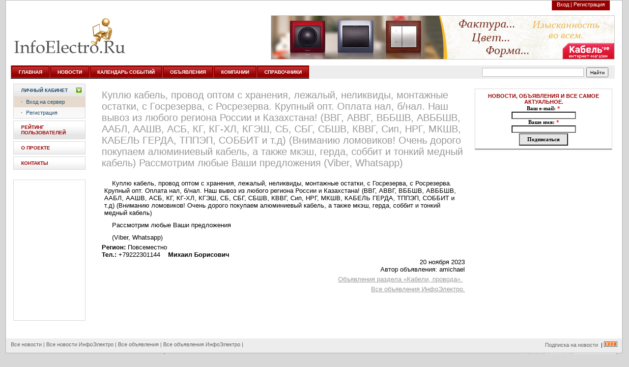

--- FILE ---
content_type: text/html; charset=UTF-8
request_url: http://www.infoelectro.ru/infopredl/msg-17804.html
body_size: 6476
content:
<!DOCTYPE HTML PUBLIC "-//W3C//DTD HTML 4.01 Transitional//EN" "http://www.w3c.org/TR/1999/REC-html401-19991224/loose.dtd">
<!-- saved from url=(0025)http://www.infoelectro.ru/ -->
<HTML lang=en xmlns="http://www.w3.org/1999/xhtml">
<HEAD>
 <TITLE>Куплю кабель, провод оптом с хранения, лежалый, неликвиды, монтажные остатки, с Госрезерва, с Росрезерва. Крупный опт. Оплата нал, б/нал. Наш вывоз из любого региона России и Казахстана! (ВВГ, АВВГ, ВББШВ, АВББШВ, ААБЛ, ААШВ, АСБ, КГ, КГ-ХЛ, КГЭШ, СБ, СБГ, СБШВ, КВВГ, Сип, НРГ, МКШВ, КАБЕЛЬ ГЕРДА, ТППЭП, СОББИТ и т.д) (Вниманию ломовиков! Очень дорого покупаем алюминиевый кабель, а также мкэш, герда, соббит и тонкий медный кабель) Рассмотрим любые Ваши предложения (Viber, Whatsapp) - Объявления ИнфоЭлектро.</TITLE>
 <LINK href="/favicon0.ico" type=image/x-icon rel=icon>
 <META http-equiv=Content-Type content="text/html; charset=utf-8">
 <META NAME="keywords" content="keywords,">
 <META NAME="description" content=" ИнфоЭлектро - Отраслевая Служба Заказов">
 <META http-equiv=Content-Script-Type content=text/javascript>
<!--	<SCRIPT src="/js/script20.js" type=text/javascript></SCRIPT> //-->
	<SCRIPT src="/js/show_fla.js" type=text/javascript></SCRIPT>
	<SCRIPT src="/js/left_men.js" type=text/javascript></SCRIPT>
	<script src="/js/jquery.js" type="text/javascript"></script>
	<script src="/js/jquery.validate.js" type="text/javascript"></script>
	<script src="/js/cmxforms.js" type="text/javascript"></script> 
	<script src="/js/smart.js" type="text/javascript"></script> 
 <LINK href="/css/stylesheet.css" type="text/css" rel=stylesheet>
 <LINK href="/css/user_style.css" type="text/css" rel=stylesheet>
 <!--[if lte IE 7]>
 <LINK href="/css/stylesheet_ie.css" type="text/css" rel=stylesheet>
 <![endif]-->
</head>
<BODY>
	<div id="header">
		<div class="content">
			<DIV class="BG">
				<DIV id="TopLine">
					<UL id="Language">
<!--					  <LI><A class=GreyLink style="FONT-WEIGHT: normal" href="http://pda.infoelectro.ru/">КПК-версия</A></LI> //-->
					</UL>
					<DIV id="Login">
						
						<A class=nodecoreWhite href="/auth/enter">Вход |</A>
						<SPAN ><A class=nodecoreWhite href="/auth/register">Регистрация</A></SPAN>
						
					</DIV> 
				</DIV>
				<DIV id="Header_line">
					<A href="http://www.infoelectro.ru/"><IMG id=SubtypeLogo title="на главную страницу" alt="infoelectro.ru" src="/img/logoinfo.gif"></A>
					<DIV class="PicLink" id="Top_Banner">
                        <span><a href="http://shop.cable.ru/catalog/rozetki_vyklyuchateli/seriya_galea_life/" target="_blank"><img title="Кабель.РФ" alt="Кабель.РФ" src="/cab/700x90_switch1.jpg" /></a></span>
<!--						<object type="application/x-shockwave-flash" width="700" height="65" data="/banners/quest_700_65.swf">
   						<param name="movie" value="/banners/quest_700_65.swf"> //-->
<!--						<a href="http://cable.ru/questions/" target="_blank"><img src="/banners/quest_700_65.gif" width="700" height="65" alt="Кабель.РФ" border="0"></a>-->
<!--						</object>  //-->
					</DIV>
				</DIV>
				<DIV id=MenuBG>
					<DIV id=MenuToolbar>
						<UL id=MainMenu>
						  <LI><A href="/">ГЛАВНАЯ</A> </LI>
						  <LI><A href="/allnews/">НОВОСТИ</A> </LI>
						  <LI><A href="/events/">КАЛЕНДАРЬ СОБЫТИЙ</A> </LI>
						  <LI><A href="/allpredl/">ОБЪЯВЛЕНИЯ</A> </LI>
						  <LI><A href="/company/">КОМПАНИИ</A> </LI> 
						  <LI><A href="/information/">СПРАВОЧНИКИ</A> </LI> 
<!--						  <LI><A href="http://www.infoelectro.ru/page/service.html">РЕКЛАМА</A> </LI> //-->
						</UL>

						<DIV id=Search>
							<FORM id="newSearchFrm" style="PADDING-BOTTOM: 0px! important;" action="http://www.infoelectro.ru/search/">
								<INPUT id=txtField name=text>
								<INPUT type=hidden value=news name=path>
								<BUTTON id=searchBtn type=submit>Найти</BUTTON> 
							</FORM>
						</DIV>
					</DIV>
				</DIV>
<!--				<DIV id=war_block>
				<DIV class=wraper>
					<A href="http://iqelectro.su/events/28_04_09.shtml" target=_blank>
						<IMG height=61 alt="ИТ-стратегии в условиях кризиса" src="/img_art/img_1_9c.jpg" width=61>
					</A> 
					<P style="FONT-SIZE: 11px! important">
						<A href="http://iqelectro.su/events/28_04_09.shtml" target=_blank>
							28 апреля 2009<BR>круглый стол
						</A>
					</P>
					<P style="FONT-SIZE: 11px! important">
						<A href="http://iqelectro.su/events/28_04_09.shtml" target=_blank>
							<B>ИТ-стратегии в условиях кризиса</B>
						</A>
					</P>
				</div>
				<DIV class=wraper>
					<A href="http://iqelectro.su/events/21_05_09.shtml" target=_blank>
						<IMG height=61 alt="ИКТ в нефтегазовом секторе" src="/img_art/neft_img.jpg" width=61>
					</A> 
					<P style="FONT-SIZE: 11px! important">
						<A href="http://iqelectro.su/events/21_05_09.shtml" target=_blank>
							21 мая 2009<BR>круглый стол
						</A>
					</P>
					<P style="FONT-SIZE: 11px! important">
						<A href="http://iqelectro.su/events/21_05_09.shtml" target=_blank>
							<B>ИКТ в нефтегазовом секторе</B>
						</A>
					</P>	
				</DIV>
				<DIV class="wraper last_item">
					<A href="http://iqelectro.su/infrastructure2008/" target=_blank>
						<IMG height=61 alt="ИТ-инфраструктура предприятия 2008" src="/img_art/60x60_it.jpg" width=61>
					</A> 
					<P style="FONT-SIZE: 11px! important; MARGIN-BOTTOM: 10px">
						<A href="http://iqelectro.su/infrastructure2008/" target=_blank>
							Обзор<BR><B>ИТ-инфраструктура предприятия 2008</B>
						</A>
					</P>
				</DIV>
			</DIV> //-->
		</div>
	</div> 
	<div id="wrapper">
		<div id="outer1">
			<DIV id=navigation>
				<DIV class=menu_on id=profile>
					<H3>
						<A onClick="navToggle('profile'); return false;" onmouseout=extraToggle() href="">Личный кабинет</A>
					</H3>
					<UL id=profile_sub>
						
							  <LI><A class=active href="/auth/enter">Вход на сервер</A> </LI>
							  <LI><A href="/auth/register">Регистрация</A> </LI>
							  
					</UL>
				</DIV> 
				<DIV class=passive>
					<H3>
						<A href="/rating/">РЕЙТИНГ ПОЛЬЗОВАТЕЛЕЙ</A>
					</H3>
				</DIV>
				<DIV class=passive>
					<H3>
						<A href="/page/about.html">О ПРОЕКТЕ</A>
					</H3>
				</DIV>
				<DIV class=passive>
					<H3>
						<A href="/page/contacts.html">КОНТАКТЫ</A>
					</H3>
				</DIV>
<!--				<DIV class=passive>
					<H3>
						<A href="/exibition/">ВЫСТАВКИ</A>
					</H3>
				</DIV> //-->
<!-- баннер под левым меню -->
				<NOINDEX>
					<A href="" target=_blank>
<!--						<IMG id=mag_banner alt="Реклама" src="/banners/145x285_.jpg"> //-->
						<div id=mag_banner >
							<object classid="clsid:D27CDB6E-AE6D-11cf-96B8-444553540000" codebase="http://download.macromedia.com/pub/shockwave/cabs/flash/swflash.cab#3,0,0,0" width="145" height="285">
							<param name="SRC" value="/banners/145x285.swf">
							<embed src="/banners/145x285.swf" pluginspage="http://www.macromedia.com/shockwave/download/" type="application/x-shockwave-flash" width="145" height="285"></embed>
							</object>
						</div>
					</A>


<br>


				</NOINDEX>
<!-- //баннер под левым меню -->
			</DIV>
		</div>
		<div id="outer3">
		<!-- БАНЕР -->
<form style="margin: 0; padding: 0; float:none" name="SR_form" target="_blank" action="http://smartresponder.ru/subscribe.html" method="post" onSubmit="return SR_submit(this)"><input type=hidden name=version value="1"><input type=hidden name=tid value="0"><input type=hidden name=uid value="45602"><input type=hidden name=charset value="utf-8"><input type=hidden name=lang value="ru">
<table  width="280" align="center" style="margin:10px; BORDER-RIGHT: #d8d8d8 1px solid; BORDER-TOP: #d8d8d8 1px solid; BORDER-LEFT: #d8d8d8 1px solid; BORDER-BOTTOM: #d8d8d8 1px solid;BACKGROUND-IMAGE: url(/img/navigati.gif);BACKGROUND-REPEAT:repeat-x; BACKGROUND-POSITION: bottom; COLOR: #f58221! important;">
<tr><td style="padding: 5px; background-color:#FFFFFF;" align=center>
	<table cellspacing=1 cellpadding=2 align=center>
<tr><td align=center><a target="_blank" href="http://www.infoelectro.ru/page/subscribe.html" class=classic style="COLOR:#980000; text-transform:uppercase;"><b>Новости, объявления и все самое актуальное.</b></a></td></tr>
<tr><td><input type=hidden name="did[]" value="25385"></td></tr>
<tr><td style="font-family: Verdana; font-size: 8pt; color: #000000; font-weight: bold;" align="center">Ваш e-mail:&nbsp;<font color="#ff0000"><b>*</b></font></td></tr>
<tr><td align="center"><input type=text size="20" style="font-family: Verdana; font-size: 8pt; color: #000000; background-color: #ffffff; " name="field_email" value=""></td></tr>
<tr><td style="font-family: Verdana; font-size: 8pt; color: #000000; font-weight: bold;" align="center">Ваше имя:&nbsp;<font color="#ff0000"><b>*</b></font></td></tr>
<tr><td align="center"><input type=text size="20" style="font-family: Verdana; font-size: 8pt; color: #000000; background-color: #ffffff; " name="field_name_first" value=""></td></tr>
<tr><td align="center"><input name="SR_submitButton" type=submit style="font-family: Verdana; font-size: 8pt; color: #000000; background-color: #e6e6e6; font-weight: bold; padding:5px; padding-left:15px; padding-right:15px;" value="Подписаться"></td></tr>
</table></td></tr></table></form>

<div style="font-size: 12px; padding: 10px;">
<!-- Яндекс.Директ -->
<script type="text/javascript"><!--
yandex_partner_id = 11683;
yandex_site_bg_color = 'FFFFFF';
yandex_site_charset = 'utf-8';
yandex_ad_format = 'direct';
yandex_font_size = 1;
yandex_direct_type = 'vertical';
yandex_direct_border_type = 'ad';
yandex_direct_limit = 5;
yandex_direct_header_bg_color = 'FEEAC7';
yandex_direct_bg_color = 'FFFFFF';
yandex_direct_border_color = 'b2b2b2';
yandex_direct_title_color = '157C5A';
yandex_direct_url_color = '006600';
yandex_direct_all_color = '999999';
yandex_direct_text_color = '000000';
yandex_direct_hover_color = '0066FF';
document.write('<sc'+'ript type="text/javascript" src="http://an.yandex.ru/system/context.js"></sc'+'ript>');
//--></script>
</div>


<div style="padding: 10px;" align="right">
<!-- 
<object classid="clsid:D27CDB6E-AE6D-11cf-96B8-444553540000"
codebase="http://download.macromedia.com/pub/shockwave/cabs/flash/swflash.cab#3,0,0,0" width="280" height="250">
<param name="flashvars" value="link1=http://www.itek-e.ru">
<param name="SRC" value="/banners/280.swf">
<embed src="/banners/280.swf" pluginspage="http://www.macromedia.com/shockwave/download/"
type="application/x-shockwave-flash" width="280" height="250"></embed>
</object>

<br><br>
<a href="http://www.nexans.ru" target="_blank"><img src="/banners/nexans.gif" hspace="5" vspace="5" border="0"></a> //-->
</div>

		<!-- //БАНЕР -->

		</div> 
		<div id="outer2">
			<div id="pr_warapper">

<!-- Яндекс.Директ -->
<script type="text/javascript"><!--
yandex_partner_id = 11683;
yandex_site_charset = 'utf-8';
yandex_site_bg_color = 'FFFFFF';
yandex_site_charset = 'windows-1251';
yandex_ad_format = 'direct';
yandex_font_size = 1;
yandex_direct_type = 'horizontal';
yandex_direct_border_type = 'block';
yandex_direct_limit = 4;
yandex_direct_header_bg_color = 'FEEAC7';
yandex_direct_bg_color = 'FFFFFF';
yandex_direct_border_color = 'b2b2b2';
yandex_direct_title_color = '157C5A';
yandex_direct_url_color = '006600';
yandex_direct_all_color = '999999';
yandex_direct_text_color = '000000';
yandex_direct_hover_color = '0066FF';
document.write('<sc'+'ript type="text/javascript" src="http://an.yandex.ru/system/context.js"></sc'+'ript>');
//--></script>
<br>

				<h3><a href="/infopredl/msg-17804.html">Куплю кабель, провод оптом с хранения, лежалый, неликвиды, монтажные остатки, с Госрезерва, с Росрезерва. Крупный опт. Оплата нал, б/нал. Наш вывоз из любого региона России и Казахстана! (ВВГ, АВВГ, ВББШВ, АВББШВ, ААБЛ, ААШВ, АСБ, КГ, КГ-ХЛ, КГЭШ, СБ, СБГ, СБШВ, КВВГ, Сип, НРГ, МКШВ, КАБЕЛЬ ГЕРДА, ТППЭП, СОББИТ и т.д) (Вниманию ломовиков! Очень дорого покупаем алюминиевый кабель, а также мкэш, герда, соббит и тонкий медный кабель) Рассмотрим любые Ваши предложения (Viber, Whatsapp)</a></h3>
				<br>
				<div ID='maintext'><p>&nbsp;&nbsp;&nbsp;&nbsp;Куплю кабель, провод оптом с хранения, лежалый, неликвиды, монтажные остатки, с Госрезерва, с Росрезерва. Крупный опт. Оплата нал, б/нал. Наш вывоз из любого региона России и Казахстана! (ВВГ, АВВГ, ВББШВ, АВББШВ, ААБЛ, ААШВ, АСБ, КГ, КГ-ХЛ, КГЭШ, СБ, СБГ, СБШВ, КВВГ, Сип, НРГ, МКШВ, КАБЕЛЬ ГЕРДА, ТППЭП, СОББИТ и т.д) (Вниманию ломовиков! Очень дорого покупаем алюминиевый кабель, а также мкэш, герда, соббит и тонкий медный кабель)</p><p>&nbsp;&nbsp;&nbsp;&nbsp;Рассмотрим любые Ваши предложения</p><p>&nbsp;&nbsp;&nbsp;&nbsp;(Viber, Whatsapp)</p><div><b>Регион: </b>Повсеместно</div><b>Тел.: </b> +79222301144 &nbsp;&nbsp;&nbsp;<b>Михаил Борисович</b><br><div align='right'>20 ноября 2023<br>Автор объявления: amichael<p align='right'><a href='/infopredl/category-3.html' class='grey_link'>Объявления раздела «Кабели, провода».</a></p><a href='/infopredl/' class='grey_link'>Все объявления ИнфоЭлектро.</a></p></div></div>
				<br>

				
			</div>
		</div>
	</div>
	<div id="footer">
		<DIV id=BottomMenu>
<!--			 <SPAN class=BottomMenu><A class=GreyLink href="#">Форумы</A>&nbsp;|</SPAN> //-->
		 <SPAN class=BottomMenu><A class=GreyLink href="/news/">Все новости</A>&nbsp;|</SPAN>
		 <SPAN class=BottomMenu><A class=GreyLink href="/infonews/">Все новости ИнфоЭлектро</A>&nbsp;|</SPAN>
		 <SPAN class=BottomMenu><A class=GreyLink href="/predl/">Все объявления</A>&nbsp;|</SPAN>
		 <SPAN class=BottomMenu><A class=GreyLink href="/infopredl/">Все объявления ИнфоЭлектро</A>&nbsp;|</SPAN>
<!--		 <SPAN class=BottomMenu><A class=GreyLink href="/company/">Все компании</A></SPAN>  //-->
		</DIV>
		<DIV id=BottomMenuRight>
		 <SPAN class=BottomMenu><A class=GreyLink href="/page/subscribe.html">Подписка на новости </A>&nbsp;|</SPAN>
		 <A href="#"><IMG height=11 alt=RSS src="/img/rss.gif" width=27 border=0></A>
		</DIV>
	</div>
	<div id="podval">
		<DIV id=Copyright>
			<DIV id=Logo>
				<A class=PicLink href="http://www.infoelectro.ru/"><IMG height=14 alt=logo src="/img/logoinfosmall.png" width=70 border=0></A>
			</DIV>
			<DIV id=EndMenu>
				<SPAN class=EndMenu><A class=GreyLink href="/page/about.html">О проекте</A>&nbsp;|</SPAN>
				<SPAN class=EndMenu><A class=GreyLink href="/page/contacts.html">Контакты</A></SPAN>
			</DIV>
			<DIV id=Rights>
					<P><br>Все права защищены © <A class=GreyTextDark href="http://www.infoelectro.ru/">InfoElectro.Ru</A><BR>Создано при поддержке © <a href="http://www.ruscable.ru/">«Проект Русский Кабель»</a>, 1999-2009</P>
			</DIV>
			<DIV id=Banners>
<!-- Электрорейтинг -->
<a href="http://www.ruscable.ru/" target=_blank><script language="javascript">
java="1.0";
java1=""+"&refer="+escape(document.referrer)+"&page="+
escape(window.location.href);
document.cookie="astratop=1; path=/"; java1+="&c="+(document.cookie?"yes":"now");
</script>
<script language="javascript1.1">java="1.1";java1+="&java="+(navigator.javaEnabled()?"yes":"now")</script>
<script language="javascript1.2">java="1.2";
java1+="&razresh="+screen.width+'x'+screen.height+"&cvet="+
(((navigator.appName.substring(0,3)=="Mic"))?
screen.colorDepth:screen.pixelDepth)</script><script language="javascript1.3">java="1.3"</script>
<script language="javascript">java1+="&jscript="+java+"&rand="+Math.random();
document.write("<a href='http://top.ruscable.ru/in.php?id=249' target='_blank'><img "+
" src='http://top.ruscable.ru/img.php?id=249&"+java1+"&' border=0 width=88 height=31 alt='Электрорейтинг'></a>")</script>
<noscript><img src="http://top.ruscable.ru/img.php?id=249" border=0 width=88 height=31 alt="Электрорейтинг"></noscript></a>
<!-- /Электрорейтинг -->

&nbsp;
<noindex>
<!--Rating@Mail.ru counter-->
<script language="javascript" type="text/javascript"><!--
d=document;var a='';a+=';r='+escape(d.referrer);js=10;//--></script>
<script language="javascript1.1" type="text/javascript"><!--
a+=';j='+navigator.javaEnabled();js=11;//--></script>
<script language="javascript1.2" type="text/javascript"><!--
s=screen;a+=';s='+s.width+'*'+s.height;
a+=';d='+(s.colorDepth?s.colorDepth:s.pixelDepth);js=12;//--></script>
<script language="javascript1.3" type="text/javascript"><!--
js=13;//--></script><script language="javascript" type="text/javascript"><!--
d.write('<a href="http://top.mail.ru/jump?from=1031632" target="_top">'+
'<img src="http://dd.cb.bf.a0.top.mail.ru/counter?id=1031632;t=52;js='+js+
a+';rand='+Math.random()+'" alt="Рейтинг@Mail.ru" border="0" '+
'height="31" width="88"><\/a>');if(11<js)d.write('<'+'!-- ');//--></script>
<noscript><a target="_top" href="http://top.mail.ru/jump?from=1031632">
<img src="http://dd.cb.bf.a0.top.mail.ru/counter?js=na;id=1031632;t=52" 
height="31" width="88" border="0" alt="Рейтинг@Mail.ru"></a></noscript>
<script language="javascript" type="text/javascript"><!--
if(11<js)d.write('--'+'>');//--></script>
<!--// Rating@Mail.ru counter-->
</noindex>
</DIV>
		</DIV>
	</div> 

<table width="100%" border="0" cellspacing="0" cellpadding="0">
<tr>
<td width="33%" style="padding: 6px">

</td>

<td width="33%" style="padding: 6px">

</td>

<td width="33%" style="padding: 6px">

</td>
</tr>
</table> 
<script src="/js/jquery.cookie.js" type="text/javascript"></script> 
<script src="/js/rich_banner.js" type="text/javascript"></script> 
<div style="z-index:15; position:absolute; left:250px; top:250px; visibility:hidden;" id="Rich_Place">
	<object classid="clsid:D27CDB6E-AE6D-11cf-96B8-444553540000" codebase="http://download.macromedia.com/pub/shockwave/cabs/flash/swflash.cab#3,0,0,0" width="350" height="350">
		<param name="SRC" value="/banners/skkm.swf" id="ValueRich">
		<PARAM NAME="WMode" VALUE="Transparent">
		<embed src="/banners/skkm.swf" pluginspage="http://www.macromedia.com/shockwave/download/" type="application/x-shockwave-flash" width="350" height="350" wmode='transparent' id="SrcRich"></embed>
	</object>
</div>
</body>
</html>


--- FILE ---
content_type: text/css
request_url: http://www.infoelectro.ru/css/stylesheet.css
body_size: 4605
content:
body {word-wrap:break-word;}


#header {}

#outer1 {float:left; width:135px; margin-left:10px; padding-top:10px; padding-left:5px;}
#outer3 {float:right; width:300px; padding:10px;}
#outer2 {margin:0px 195px; padding-top:10px;}

#outer1, #outer2, #outer3 {padding-bottom:32767px; margin-bottom:-32767px;}

#wrapper {
	overflow:hidden; 
	background:#FFFFFF none repeat scroll 0 0;
	height:100%;
	margin:0 auto 0 11px;
	width:98%;
	BORDER-LEFT: #b2b2b2 1px solid; 
	BORDER-RIGHT: #b2b2b2 1px solid; 
}


#footer {
	background:#ededed;
	clear:both;
	float:left;
	height:auto;
	margin:0 auto 0 11px;
	width:98%;
	BORDER-RIGHT: #b2b2b2 1px solid; 
	BORDER-LEFT: #b2b2b2 1px solid; 
	BORDER-BOTTOM: #b2b2b2 1px solid; 
}

#podval {
	background:#d8d8d8;
	clear:both; 
	margin:0 auto 0 11px;
	width:98%;
}



* {
	PADDING-RIGHT: 0px; PADDING-LEFT: 0px; PADDING-BOTTOM: 0px; MARGIN: 0px; PADDING-TOP: 0px
}
BODY {
	BACKGROUND-COLOR: #d8d8d8;
	POSITION: relative;
	FONT: 11px Tahoma, sans-Serif
}
IMG {
	BORDER-TOP-WIDTH: 0px; BORDER-LEFT-WIDTH: 0px; BORDER-BOTTOM-WIDTH: 0px; BORDER-RIGHT-WIDTH: 0px
}
a:link { color:#f58221;text-decoration:none;} 
a:visited {color:#f58221;text-decoration:none;}
a:hover {color:#f58221;text-decoration:none; }
a:active {color:#f58221; }
a:focus { outline:none; }


.ac_results {
	padding: 0px;
	border: 1px solid black;
	background-color: white;
	overflow: hidden;
	z-index: 5;
/*	rem for Rich
	z-index: 99999;
*/
}

.ac_results ul {
	width: 100%;
	list-style-position: outside;
	list-style: none;
	padding: 0;
	margin: 0;
}

.ac_results li {
	margin: 0px;
	padding: 2px 5px;
	cursor: default;
	display: block;
	/* 
	if width will be 100% horizontal scrollbar will apear 
	when scroll mode will be used
	*/
	/*width: 100%;*/
	font: menu;
	font-size: 12px;
	/* 
	it is very important, if line-height not setted or setted 
	in relative units scroll will be broken in firefox
	*/
	line-height: 16px;
	overflow: hidden;
}

.ac_loading {
	background: white url('indicator.gif') right center no-repeat;
}

.ac_odd {
	background-color: #eee;
}

.ac_over {
	background-color: #0A246A;
	color: white;
}

.GreyTextDark {
	color:#999999;
	font-size:11px;
	margin-bottom:3px;
	padding-left:8px;
}

.Bold {
	font-size:12px;
	font-weight:bold;
	display:block;
	margin-bottom:12px;
	padding-left:8px;
}
a.Red {
	color: #F58221;
	text-decoration:none;
}
a.Red:hover {
	color: #F58221;
	text-decoration:none;
}
a.Red:visited {
	color: #F58221;
	text-decoration:none;
}

#table_user_stat {
	font-size:14px;
	font-weight:normal;
	color:#157c5a;
}
#table_user_stat a {
	font-size:12px;
	font-weight:bold;
	color:#333333;
}
#table_user_stat td {
	border-bottom:#CCCCCC 1px dashed;
	padding-bottom:5px;
	padding-top:2px;
}

#rating_table {
	font-size:12px;
	font-weight:normal;
	color:#000000;
}
#rating_table a {
	font-size:12px;
	font-weight:bold;
	color:#000000;
}
#rating_table td {
	border-bottom:#CCCCCC 1px dashed;
	padding-bottom:5px;
	padding-top:2px;
}

#list_item {
	font-size:14px;
	font-weight:normal;
	color:#000000;
	padding-bottom:10px;
	list-style:none;
	border-bottom:#CCCCCC 1px dashed;
}
#list_item a{
	color:#157c5a;
	text-decoration:none;
}
#list_item span{
	font-size:12px;
	color:#000;
	padding-left:10px;
}
#list_item b{
	color:#f58221;
	font-weight:normal;
}


.error_msg
{
	color:#FF0000;
	font-weight:bold;
}
.ERROR_MESSAGE {
	width:99%;
	background-color:#FFCCCC;
	color:#FFFFFF;
	font-style:normal;
	font-weight:bold;
	text-align:center;
	font-size:12px;
	padding:20px;
}

.predl_table {
	font-size:12px;
}

#block1 {
	float:left;
	height:100%;
	width:99%;
	margin-top:10px;
	margin-bottom:10px;
	margin-right:10px;
	border:1px solid #cfece3;
	padding:0px 10px 10px 35px; 
	background:#fff url(/img/back_blocks_green.jpg) repeat-x left top ;
	font-size:11px;
	min-height:270px;
	}
#block1 img {
	float:right;
	margin:0 0 5px 5px;
	}
#block1 p {
	padding-bottom:10px;
	}
#block1 p a{
	color:#000;
	text-decoration:none;
	margin-bottom:30px;
	}
#block1 h3 {
	position:relative;
	left:-10px;
	font-size:12px;
	margin-bottom:10px;
	}
#block1 h3 a{
	color:#157c5a;
	text-decoration:none;
	}
	
#block2 {
	float:left;
	width:90%;
	margin-top:10px;
	margin-bottom:10px;
	margin-right:10px;
	border:1px solid #ffe2b0;
	padding:10px 10px 10px 35px; 
	background:url(/img/back_blocks_orange.jpg) repeat-x left top;
	font-size:11px;
	min-height:80px;
	height:auto !important;
	}
#block2 li a {
	color:#8b5600;
	}
#block2 p a{	
	color:#000;
	text-decoration:none;
	margin-bottom:10px;
	}
#block2 p strong{	
	font-size:18px;
	font-weight:normal
	}
#block2 h3 {
	position:relative;
	left:-10px;
	margin-bottom:10px;
	}
#block2 h3 a{
	color:#8b5600;
	text-decoration:none;
	}
#block2 h6 {
	position:relative;
	top:-25px;
	left:-30px;
	padding:3px;
	margin:0px;
	font-size:18px;
	font-weight:normal;
	color:#8b5600;
	width:150px;
}


#maintext {
	font-size:13px;
}
#maintext P{
	font-size:13px;
	padding:5px;
}
#maintext DIV{
	font-size:13px;
}
#maintext IMG{
	margin:10px;
}
#maintext TD {
	padding:5px;
}
#maintext UL{
/	padding-left:25px;
}
#maintext H1{
	COLOR: #990000;
}
#maintext H2{
	COLOR: #990000;
}
#maintext H3{
	COLOR: #990000;	
}




#board_content {
	font-size:12px;
}

#board_content P{
	font-size:12px;
}
#board_content TD{
	padding:5px;
}




.color_red {
	color:#FF0000;
}
.color_blue {
	color:#0000FF;
}


#Reg {width:80%;}
#Reg label {width: 55%;}
#Reg label.error {
	margin-right: 10px;
	padding-right: 10px;
	text-align:right;
	color: #FF0000;
	width: auto;
	display: block;
}
form.cmxform fieldset {
	margin-bottom: 10px;
}
form.cmxform legend {
	padding: 0 2px;
	font-weight: bold;
	_margin: 0 -7px; /* IE Win */
}
form.cmxform label {
	display: inline-block;
	line-height: 1.8;
	vertical-align: top;
	cursor: hand;
}
form.cmxform fieldset p {
	list-style: none;
	padding: 5px;
	margin: 0;
}
form.cmxform fieldset fieldset {
	border: none;
	margin: 3px 0 0;
}
form.cmxform fieldset fieldset legend {
	padding: 0 0 5px;
	font-weight: normal;
}
form.cmxform fieldset fieldset label {
	display: block;
	width: auto;
}
form.cmxform label { width: 100px; } /* Width of labels */
form.cmxform fieldset fieldset label { margin-left: 103px; } /* Width plus 3 (html space) */
form.cmxform label.error {
	margin-left: 103px;
	width: 220px;
}

form.cmxform input.submit {
	margin-left: 103px;
}


.BG {
	BORDER-RIGHT: #b2b2b2 1px solid; 
	BORDER-TOP: #b2b2b2 1px solid; 
	BACKGROUND: #ffffff; 
	BORDER-LEFT: #b2b2b2 1px solid; 
	BORDER-BOTTOM: #b2b2b2 1px
}
DIV.BG {
	BACKGROUND: #fff; 
	MARGIN: 0px auto; 
	OVERFLOW: hidden; 
	WIDTH: 98%; 
	HEIGHT: 100%;
	margin-left:11px;
}

#TopLine {
	PADDING-RIGHT: 10px; PADDING-LEFT: 10px; FLOAT: left; PADDING-BOTTOM: 0px; WIDTH: 98%; PADDING-TOP: 0px; HEIGHT: 22px;
}
#Language {
	FLOAT: left; WIDTH: 380px; HEIGHT: 22px
}
UL#Language LI {
	PADDING-RIGHT: 5px; PADDING-LEFT: 5px; FLOAT: left; LIST-STYLE-TYPE: none
}
#Login {
	PADDING-RIGHT: 10px; PADDING-LEFT: 10px; FLOAT: right; LINE-HEIGHT: 1.5em; HEIGHT: 20px; BACKGROUND: #980000; margin-right:10px;
}
#Header_line {
	CLEAR: both; PADDING-RIGHT: 10px; PADDING-LEFT: 10px; FLOAT: left; PADDING-BOTTOM: 0px; WIDTH: 98%; PADDING-TOP: 0px; POSITION: relative; HEIGHT: 110px;
}
#Top_Banner {
	MARGIN-TOP: 8px; FLOAT: right; 
}

#SubtypeLogo {
	MARGIN-TOP: 10px; FLOAT: left; HEIGHT: 100px
}
#MenuBG {
	CLEAR: both; PADDING-RIGHT: 10px; MARGIN-TOP: -4px; PADDING-LEFT: 10px; FLOAT: left; PADDING-BOTTOM: 0px; WIDTH: 98%; PADDING-TOP: 0px; HEIGHT: 31px
}
#MenuToolbar {
	MARGIN-TOP: 4px; FLOAT: left; WIDTH: 100%;
	BACKGROUND-COLOR: #ededed;
}
#MainMenu {
	FLOAT: left; BORDER-BOTTOM: #000000 1px solid; LIST-STYLE-TYPE: none;
	BACKGROUND-COLOR: #b84d4d;
}
#MainMenu LI {
	BACKGROUND: #b84d4d; FLOAT: left
}
#MainMenu A {
	BORDER-RIGHT: #990000 2px solid; PADDING-RIGHT: 13px; BORDER-TOP: #990000 2px solid; DISPLAY: block; PADDING-LEFT: 13px; FLOAT: left; PADDING-BOTTOM: 0px; MARGIN: 0px 0px 1px 1px; BORDER-LEFT: #990000 2px solid; LINE-HEIGHT: 2.4; PADDING-TOP: 0px; BORDER-BOTTOM: #990000 2px; HEIGHT: 23px
}
#MainMenu .activeMenu {
	BORDER-RIGHT: #000 3px solid; PADDING-RIGHT: 12px; BORDER-TOP: #000 3px solid; PADDING-LEFT: 13px; PADDING-BOTTOM: 0px; MARGIN: -4px 0px 0px; BORDER-LEFT: #000 3px solid; LINE-HEIGHT: 2.5; PADDING-TOP: 0px; BORDER-BOTTOM: #000 3px; POSITION: relative; HEIGHT: 27px
}
#Search {
	FLOAT: right; WIDTH: 260px; MARGIN-RIGHT: 10px; HEIGHT: 27px
}
#Search INPUT {
	BORDER-RIGHT: #c1c1c1 1px solid; BORDER-TOP: #c1c1c1 1px solid; MARGIN-TOP: 5px; FLOAT: left; BORDER-LEFT: #c1c1c1 1px solid; WIDTH: 205px; MARGIN-RIGHT: 5px; BORDER-BOTTOM: #c1c1c1 1px solid; HEIGHT: 16px
}
#Search BUTTON {
	MARGIN-TOP: 4px; WIDTH: 45px; HEIGHT: 20px;
	FONT-SIZE: 10px
}

#war_block {
	PADDING-RIGHT: 0px; PADDING-LEFT: 0px; FLOAT: left; PADDING-BOTTOM: 0px; OVERFLOW: hidden; WIDTH: 100%; PADDING-TOP: 15px
}
#war_block H3 {
	PADDING-LEFT: 20px; FONT-SIZE: 14px; MARGIN-BOTTOM: 15px; WIDTH: 100%
}
#war_block H3 A {
	COLOR: #000; TEXT-DECORATION: none
}
#war_block DIV.wraper {
	PADDING-RIGHT: 15px; PADDING-LEFT: 15px; BACKGROUND: url(/img/grey_line.gif) no-repeat right top; FLOAT: left; PADDING-BOTTOM: 0px; WIDTH: 30%; PADDING-TOP: 0px
}
#war_block DIV.wraper IMG {
	BORDER-RIGHT: #d8d8d8 1px solid; BORDER-TOP: #d8d8d8 1px solid; FLOAT: left; BORDER-LEFT: #d8d8d8 1px solid; BORDER-BOTTOM: #d8d8d8 1px solid
}
#war_block DIV.wraper P {
	FONT-SIZE: 12px; MARGIN: 0px 0px 0px 75px
}
#war_block DIV.wraper P A {
	COLOR: #0b5087; TEXT-DECORATION: none
}
#war_block DIV.wraper P A:hover {
	TEXT-DECORATION: underline
}
#war_block DIV.last_item {
	PADDING-RIGHT: 0px; BACKGROUND: none transparent scroll repeat 0% 0%; WIDTH: 20%;
}

#navigation {
	CLEAR: left; FLOAT: left; MARGIN-BOTTOM: 20px; WIDTH: 145px
}
#navigation DIV {
	BORDER-RIGHT: #d8d8d8 1px solid; BORDER-TOP: #d8d8d8 1px solid; MARGIN-BOTTOM: 4px; OVERFLOW: hidden; BORDER-LEFT: #d8d8d8 1px solid; WIDTH: 100%; BORDER-BOTTOM: #d8d8d8 1px solid
}
#navigation DIV.new1 H3 A {
	BACKGROUND: url(/img/new1_929.gif) no-repeat left top
}
#navigation DIV.new2 H3 A {
	BACKGROUND: url(/img/new2_7de.gif) no-repeat left top
}
#navigation DIV.menu_off {
	HEIGHT: 26px
}
#navigation DIV H3 {
	FONT-SIZE: 90%
}
#navigation H3 A {
	PADDING-RIGHT: 10px; PADDING-LEFT: 15px; FONT-WEIGHT: bold; BACKGROUND: url(/img/navigation_item_menu_off2.gif) #e6e6e6 no-repeat left top; FLOAT: left; PADDING-BOTTOM: 7px; TEXT-TRANSFORM: uppercase; WIDTH: 120px; COLOR: #990000; PADDING-TOP: 7px; TEXT-DECORATION: none
}
#navigation DIV.menu_on H3 A:hover {
	BACKGROUND-COLOR: transparent
}
#navigation UL {
	CLEAR: left; OVERFLOW: hidden; WIDTH: 100%; LIST-STYLE-TYPE: none
}
#navigation UL.sub_menu_item {
	DISPLAY: none
}
#navigation UL LI {
	OVERFLOW: hidden; WIDTH: 100%; 
}
#navigation UL LI A {
	PADDING-RIGHT: 5px; BACKGROUND-POSITION: 15px 50%; DISPLAY: block; PADDING-LEFT: 25px; BACKGROUND-IMAGE: url(/img/navigati.gif); PADDING-BOTTOM: 5px; COLOR: #1e4a6d; PADDING-TOP: 5px; BACKGROUND-REPEAT: no-repeat; TEXT-DECORATION: none
}
#docs_nav_sub LI A {
	COLOR: #f58221! important
}
#navigation UL LI UL LI A {
	BACKGROUND-POSITION: 25px 50%; PADDING-LEFT: 35px
}
#navigation UL LI A:hover {
	BACKGROUND-COLOR: #e5dacd
}
#navigation UL LI A.active {
	BACKGROUND-COLOR: #e5dacd
}
#navigation DIV.menu_on {
	BACKGROUND: url(/img/bfleftmenuopen.gif) #fff repeat-x 50% top
}
#navigation .menu_on H3 A {
	BACKGROUND: url(/img/navigation_item_menu_on2.gif) #e6e6e6 no-repeat left top; COLOR: #1e4a6d
}
#navigation #docs_nav H3 A {
	BACKGROUND: url(/img/new1_929.gif) #e6e6e6 no-repeat left top; COLOR: #19a275
}
#navigation .menu_on H3 A:hover {
	
}
#navigation DIV.passive H3 A {
	BACKGROUND: url(/img/navigatk.gif) #e6e6e6 repeat-x 50% top
}
#mag_banner {
	MARGIN-TOP: 20px
}


#pr_warapper {
	overflow:hidden;
	margin-bottom:20px;
	}
#pr_warapper  h3{
	font-size:20px;
	font-weight:normal;
	margin-bottom:5px;
	color:#999999;
	}
#pr_warapper  h3 a{
	color:#999999;
	text-decoration:none !important;
	}
#pr_warapper dl{
	float:left;
	width:46%;
	padding-right:12px;
	font-size:12px;
	color:#999;
	margin-right:12px;
	}

#pr_warapper dl dt a{color:#157c5a;}
#pr_warapper dl.last_item{
	margin:0;
	padding:0;
	}

#pr_warapper dl.news_item{
	width:auto;
	}
	
#pr_warapper dl dd{
	margin-bottom:0px;
	font-size:11px;
	}
/*// �����-������ */



#BottomMenu {
	COLOR: #666666
}
#BottomMenu {
	FLOAT: left; PADDING-BOTTOM: 10px; PADDING-TOP: 6px; padding-left:10px; 
}
#BottomMenuRight {
	MARGIN-TOP: 6px; FLOAT: right; PADDING-BOTTOM: 10px; padding-right:10px;
}

#Copyright {
	CLEAR: both; PADDING-RIGHT: 10px; PADDING-LEFT: 10px; PADDING-BOTTOM: 20px; MARGIN: 15px auto 0px; OVERFLOW: hidden; PADDING-TOP: 0px
}
#Logo {
	MARGIN-TOP: 12px; DISPLAY: inline; FLOAT: left
}
#EndMenu {
	MARGIN-TOP: 12px; PADDING-LEFT: 10px; FLOAT: left; PADDING-BOTTOM: 5px
}
#EndMenu A {
	TEXT-DECORATION: underline
}
#EndMenu A:hover {
	TEXT-DECORATION: none
}
#Rights {
	PADDING-LEFT: 15px; FLOAT: left; MARGIN-LEFT: 125px; BORDER-LEFT: #666666 1px dotted
}
#Rights A {
	COLOR: #666
}
#Banners {
	FLOAT: right
}

.NewsPagesLinkActive {
	PADDING-RIGHT: 3px; PADDING-LEFT: 3px; FONT-SIZE: 11px; PADDING-BOTTOM: 3px; WIDTH: 12px; COLOR: #ffffff; PADDING-TOP: 3px; HEIGHT: 19px; BACKGROUND-COLOR: #850303
}
A.NewsPagesLink:link {
	PADDING-RIGHT: 3px; PADDING-LEFT: 3px; FONT-WEIGHT: normal! important; PADDING-BOTTOM: 3px; WIDTH: 12px; PADDING-TOP: 3px; HEIGHT: 19px
}
A.NewsPagesLink:visited {
	PADDING-RIGHT: 3px; PADDING-LEFT: 3px; FONT-WEIGHT: normal! important; PADDING-BOTTOM: 3px; WIDTH: 12px; PADDING-TOP: 3px; HEIGHT: 19px
}
A.NewsPagesLink:hover {
	PADDING-RIGHT: 3px; PADDING-LEFT: 3px; FONT-WEIGHT: normal! important; PADDING-BOTTOM: 3px; WIDTH: 12px; PADDING-TOP: 3px; HEIGHT: 19px
}
A.NewsPagesLink:active {
	PADDING-RIGHT: 3px; PADDING-LEFT: 3px; FONT-WEIGHT: normal! important; PADDING-BOTTOM: 3px; WIDTH: 12px; PADDING-TOP: 3px; HEIGHT: 19px
}

.ChangePages {
	DISPLAY: inline; FLOAT: left; MARGIN: 20px 350px 0px 0px; WIDTH: 350px; HEIGHT: 20px
}
.ChangePagesLinkActive {
	PADDING-RIGHT: 3px; PADDING-LEFT: 3px; FONT-SIZE: 11px; PADDING-BOTTOM: 3px; WIDTH: 12px; COLOR: #ffffff! important; PADDING-TOP: 3px; HEIGHT: 20px; BACKGROUND-COLOR: #850303
}
A.ChangePagesLink:link {
	PADDING-RIGHT: 3px; PADDING-LEFT: 3px; FONT-WEIGHT: normal! important; PADDING-BOTTOM: 3px; WIDTH: 12px; PADDING-TOP: 3px; HEIGHT: 20px
}
A.ChangePagesLink:visited {
	PADDING-RIGHT: 3px; PADDING-LEFT: 3px; FONT-WEIGHT: normal! important; PADDING-BOTTOM: 3px; WIDTH: 12px; PADDING-TOP: 3px; HEIGHT: 20px
}
A.ChangePagesLink:hover {
	PADDING-RIGHT: 3px; PADDING-LEFT: 3px; FONT-WEIGHT: normal! important; PADDING-BOTTOM: 3px; WIDTH: 12px; PADDING-TOP: 3px; HEIGHT: 20px
}
A.ChangePagesLink:active {
	PADDING-RIGHT: 3px; PADDING-LEFT: 3px; FONT-WEIGHT: normal! important; PADDING-BOTTOM: 3px; WIDTH: 12px; PADDING-TOP: 3px; HEIGHT: 20px
}


a.grey_link {
	color:#999999 !important;
	text-decoration:underline !important;
	}
a.grey_link:hover {text-decoration:none !important;}

.more {
	clear:both;
	text-align:right;
	font-size:11px;
	}




A.GreyLink:link {
	FONT-SIZE: 11px! important; COLOR: #666666
}
A.GreyLink:visited {
	FONT-SIZE: 11px! important; COLOR: #666666
}
A.GreyLink:hover {
	FONT-SIZE: 11px! important; COLOR: #666666
}
A.GreyLink:active {
	FONT-SIZE: 11px! important; COLOR: #666666
}
A.nodecoreWhite:link {
	COLOR: #ffffff
}
A.nodecoreWhite:visited {
	COLOR: #ffffff
}
A.nodecoreWhite:hover {
	COLOR: #ffffff
}
A.nodecoreWhite:active {
	COLOR: #ffffff
}
A.MainMenu:link {
	COLOR: #ffffff
}
A.MainMenu:visited {
	COLOR: #ffffff
}
A.MainMenu:hover {
	COLOR: #ffffff
}
A.MainMenu:active {
	COLOR: #ffffff
}
A.PicLink:link {
	TEXT-DECORATION: none
}
A.PicLink:visited {
	TEXT-DECORATION: none
}
A.PicLink:hover {
	TEXT-DECORATION: none
}
A.PicLink:active {
	TEXT-DECORATION: none
}

#MainMenu A {
	BACKGROUND: url(/img/bgpassivemenu.gif) #990000 repeat-x;
}
#MainMenu A:link {
	COLOR: #ffffff
}
#MainMenu A:visited {
	COLOR: #ffffff
}
#MainMenu A:hover {
	COLOR: #ffffff
}
#MainMenu A:active {
	COLOR: #ffffff
}
#MainMenu A:link {
	FONT-WEIGHT: bold; FONT-SIZE: 10px; CURSOR: pointer; TEXT-DECORATION: none
}
#MainMenu A:hover {
	FONT-WEIGHT: bold; FONT-SIZE: 10px; CURSOR: pointer; TEXT-DECORATION: none
}
#MainMenu A:visited {
	FONT-WEIGHT: bold; FONT-SIZE: 10px; CURSOR: pointer; TEXT-DECORATION: none
}
#MainMenu A:active {
	FONT-WEIGHT: bold; FONT-SIZE: 10px; CURSOR: pointer; TEXT-DECORATION: none
}


--- FILE ---
content_type: text/css
request_url: http://www.infoelectro.ru/css/user_style.css
body_size: 196
content:
#qwe
{
position: absolute;
	top: 0px;
	left: -500px;
	/*display: none;*/
	border:3px solid #4574a2;
	text-align: center;
	background-color: white;
	padding-bottom: 5px;
	z-index: 5;
	/*
	z-index: 100000;
	*/
}



--- FILE ---
content_type: application/javascript
request_url: http://www.infoelectro.ru/js/show_fla.js
body_size: 43
content:
show_flash=function(fl){document.write(fl)}

--- FILE ---
content_type: application/javascript
request_url: http://www.infoelectro.ru/js/rich_banner.js
body_size: 1799
content:
// JavaScript Document

$(document).ready(function(){
	wb = 350;
	hb = 350;
	time_to_rotate = 300*1000;
	wh = ($(window).height());
	ww = ($(window).width());
	banner_link ='';
	banner1_link = '';
	banner2_link = '';
	
	if (! $.cookie("RichView"))
		{
			Time = new Date();
            Time.setTime(Time.getTime() + time_to_rotate);
			if ((! $.cookie("Rich1")) && (! $.cookie("RichView")))
			 	{
//					alert ("выводим банер 1	");
					$.cookie("Rich1", "1", {path: "/"});
					$.cookie("RichTimeOut", "1", {expires: Time, path: "/"});
					banner_link = banner1_link;
				}
			if ((! $.cookie("Rich2")) && (! $.cookie("RichView")) && (! $.cookie("RichTimeOut")))
			 	{
					$.cookie("Rich1", "null");
					$.cookie("Rich2", "null");
					$.cookie("RichTimeOut", "null");
					$.cookie("RichView", "1", {expires: 1, path: "/"});
					banner_link = banner2_link;
				}
			if (banner_link != '')
				{
					$("#ValueRich").attr("value",banner_link);
					$("#SrcRich").attr("src",banner_link);
					$("#Rich_Place").css("top",0);
					$("#Rich_Place").css("left",ww/2-wb/2);
/*					alert ("Первый " + $.cookie("Rich1"));
					alert ("Второй " + $.cookie("Rich2"));
					alert ("Все " + $.cookie("RichView"));
					alert ("Идет задержка " + $.cookie("RichTimeOut"));
					alert ("Ссылка " + banner_link);			
					alert ("Атрибут " + $("#SrcRich").attr("src"));
					alert ("Атрибут " + $("#ValueRich").attr("value"));   */
					$("#Rich_Place").css("visibility","visible"); 
					$("#Rich_Place").animate({
												top:(wh/2-hb/2)+15+'px'
											  }, 900); 
				}
		} else {
			$("#Rich_Place").empty(); 
		}
  });

function closebanner()
	{
		$("#Rich_Place").empty(); 
	}


--- FILE ---
content_type: application/javascript
request_url: http://www.infoelectro.ru/js/left_men.js
body_size: 3244
content:
isOpera = ( -1 < window.navigator.userAgent.indexOf('Opera'));
isFirefox = ( -1 < window.navigator.userAgent.indexOf('Firefox'));

var mns_el;
var mns_in_el;
var mns_start_h=34;
var mns_scroll_h;
var mns_style_h;
var mns_i=1;
var mns_delay=10;
var mns_timerID;
var toggle_proc=false;
//var mns_milsec;

function do_open()
{	//var d = new Date();
	//milsec=d.getTime();
	//if (milsec>mns_milsec+mns_delay)
	{	mns_i*=3;
		mns_style_h+=mns_i;
		if (mns_style_h<mns_scroll_h)
		{
			mns_in_el.style.opacity=(mns_style_h-mns_start_h)/mns_scroll_h;
			mns_timerID = setTimeout(do_open, mns_delay);

		}
		else
		if (mns_style_h>mns_scroll_h)
		{	mns_in_el.style.opacity=1;
			mns_style_h=mns_scroll_h;
			toggle_proc=false;
		}
		//alert(mns_style_h);
		mns_el.style.height=mns_style_h+'px';
	}
	//else
	//	setTimeout(do_scroll, 2);
}

function do_close()
{	mns_i*=3;
	mns_style_h-=mns_i;
	//alert(mns_style_h+'  '+mns_start_h);
	if (mns_style_h>=mns_start_h)
	{
		mns_in_el.style.opacity=(mns_style_h-mns_start_h)/mns_scroll_h;
		mns_timerID = setTimeout(do_close, mns_delay);
	}
	else
	{	mns_in_el.style.opacity=0;
		mns_style_h=mns_start_h;
		toggle_proc=false;
	}
	//alert(mns_style_h);
	mns_el.style.height=mns_style_h+'px';
}


function do_open_ie()
{	mns_i*=3;
	mns_style_h+=mns_i;
	if (mns_style_h<mns_scroll_h)
	{	Opacity='alpha(opacity='+((mns_style_h-mns_start_h)*100/mns_scroll_h)+')';
		mns_timerID = setTimeout(do_open_ie, mns_delay);
	}
	else
	if (mns_style_h>mns_scroll_h)
	{	Opacity='';
		mns_style_h=mns_scroll_h;
		toggle_proc=false;
	}
	mns_in_el.style.filter=Opacity;
	mns_el.style.height=mns_style_h+'px';
}

function do_close_ie()
{	mns_i*=3;
	mns_style_h-=mns_i;
	if (mns_style_h>=mns_start_h)
	{	Opacity=(mns_style_h-mns_start_h)/mns_scroll_h;
		mns_timerID = setTimeout(do_close_ie, mns_delay);
	}
	else
	{	Opacity=0;
		mns_style_h=mns_start_h;
		toggle_proc=false;
	}
	mns_in_el.style.filter='alpha(opacity='+(Opacity*100)+')';
	mns_el.style.height=mns_style_h+'px';
}

function extraToggle()
{	if (toggle_proc)
	{	clearTimeout(mns_timerID)
		if (toggle_proc=='open')
		{	mns_style_h=mns_scroll_h;
			if (isOpera || isFirefox)
				setTimeout(do_open, mns_delay);
			else
				setTimeout(do_open_ie, mns_delay);
		}
		else
		{	mns_style_h=mns_start_h;
			if (isOpera || isFirefox)
				setTimeout(do_close, mns_delay);
			else
				setTimeout(do_close_ie, mns_delay);
		}
	}
}

function navToggle(id)
{	//var d = new Date();
	//mns_milsec=d.getTime();
	if (!toggle_proc)
	{
		mns_el=document.getElementById(id);
		mns_i=1;
		mns_in_el=document.getElementById(id+'_sub');
		mns_scroll_h=mns_el.scrollHeight;
		mns_style_h=parseInt(mns_el.style.height);
		if (mns_style_h<mns_scroll_h)
		{	toggle_proc='open';
			if (isOpera || isFirefox)
				mns_timerID = setTimeout(do_open, mns_delay);
			else
				mns_timerID = setTimeout(do_open_ie, mns_delay);
			mns_el.className="menu_on";
		}
		else
		{	toggle_proc='close';
			if (isOpera || isFirefox)
				mns_timerID = setTimeout(do_close, mns_delay);
			else
				mns_timerID = setTimeout(do_close_ie, mns_delay);
			mns_el.className="";
		}
	}
}